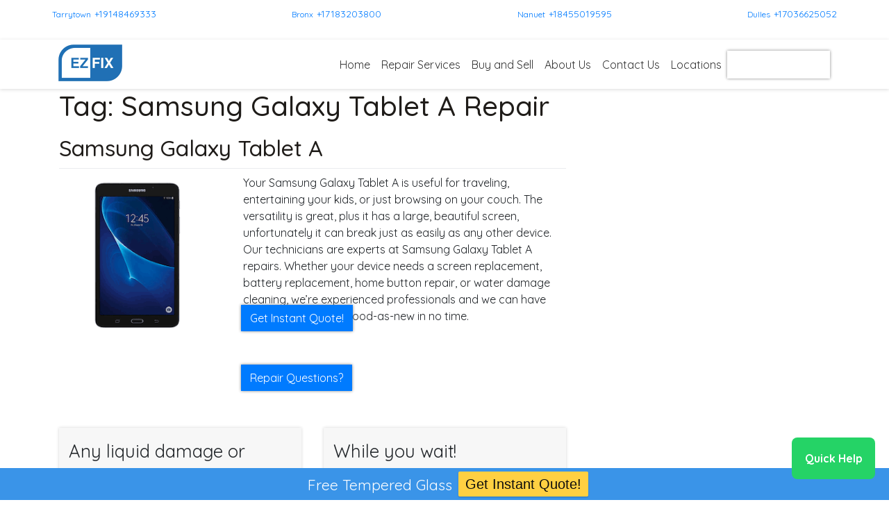

--- FILE ---
content_type: text/html; charset=UTF-8
request_url: https://www.ezfixtech.com/tag/samsung-galaxy-tablet-a-repair/
body_size: 14575
content:
<!DOCTYPE html><html lang="en"><head><meta charset="UTF-8"><meta name="viewport" content="width=device-width, initial-scale=1"><meta http-equiv="X-UA-Compatible" content="IE=edge"><link rel="profile" href="https://gmpg.org/xfn/11"><link rel="pingback" href="https://www.ezfixtech.com/xmlrpc.php"><meta name='robots' content='index, follow, max-image-preview:large, max-snippet:-1, max-video-preview:-1' /><link media="all" href="https://www.ezfixtech.com/wp-content/cache/autoptimize/css/autoptimize_bdf10d30246e083b5bf0f6b546e66458.css" rel="stylesheet"><link media="screen" href="https://www.ezfixtech.com/wp-content/cache/autoptimize/css/autoptimize_a33dab5c315b4f82de09b9108d1ea2bf.css" rel="stylesheet"><title>Samsung Galaxy Tablet A Repair Archives - EZFIX</title><link rel="canonical" href="https://www.ezfixtech.com/tag/samsung-galaxy-tablet-a-repair/" /><meta property="og:locale" content="en_US" /><meta property="og:type" content="article" /><meta property="og:title" content="Samsung Galaxy Tablet A Repair Archives - EZFIX" /><meta property="og:url" content="https://www.ezfixtech.com/tag/samsung-galaxy-tablet-a-repair/" /><meta property="og:site_name" content="EZFIX" /><meta name="twitter:card" content="summary_large_image" /> <script type="application/ld+json" class="yoast-schema-graph">{"@context":"https://schema.org","@graph":[{"@type":"CollectionPage","@id":"https://www.ezfixtech.com/tag/samsung-galaxy-tablet-a-repair/","url":"https://www.ezfixtech.com/tag/samsung-galaxy-tablet-a-repair/","name":"Samsung Galaxy Tablet A Repair Archives - EZFIX","isPartOf":{"@id":"https://www.ezfixtech.com/#website"},"primaryImageOfPage":{"@id":"https://www.ezfixtech.com/tag/samsung-galaxy-tablet-a-repair/#primaryimage"},"image":{"@id":"https://www.ezfixtech.com/tag/samsung-galaxy-tablet-a-repair/#primaryimage"},"thumbnailUrl":"https://www.ezfixtech.com/wp-content/uploads/2019/04/Samsung-Galaxy-Tablet-A.png","breadcrumb":{"@id":"https://www.ezfixtech.com/tag/samsung-galaxy-tablet-a-repair/#breadcrumb"},"inLanguage":"en"},{"@type":"ImageObject","inLanguage":"en","@id":"https://www.ezfixtech.com/tag/samsung-galaxy-tablet-a-repair/#primaryimage","url":"https://www.ezfixtech.com/wp-content/uploads/2019/04/Samsung-Galaxy-Tablet-A.png","contentUrl":"https://www.ezfixtech.com/wp-content/uploads/2019/04/Samsung-Galaxy-Tablet-A.png","width":255,"height":255,"caption":"Samsung Galaxy Tablet A"},{"@type":"BreadcrumbList","@id":"https://www.ezfixtech.com/tag/samsung-galaxy-tablet-a-repair/#breadcrumb","itemListElement":[{"@type":"ListItem","position":1,"name":"Home","item":"https://www.ezfixtech.com/"},{"@type":"ListItem","position":2,"name":"Samsung Galaxy Tablet A Repair"}]},{"@type":"WebSite","@id":"https://www.ezfixtech.com/#website","url":"https://www.ezfixtech.com/","name":"EZFIX","description":"If We Can&rsquo;t Fix it, No One Can Fix it!","publisher":{"@id":"https://www.ezfixtech.com/#organization"},"potentialAction":[{"@type":"SearchAction","target":{"@type":"EntryPoint","urlTemplate":"https://www.ezfixtech.com/?s={search_term_string}"},"query-input":{"@type":"PropertyValueSpecification","valueRequired":true,"valueName":"search_term_string"}}],"inLanguage":"en"},{"@type":"Organization","@id":"https://www.ezfixtech.com/#organization","name":"EZFIX","url":"https://www.ezfixtech.com/","logo":{"@type":"ImageObject","inLanguage":"en","@id":"https://www.ezfixtech.com/#/schema/logo/image/","url":"https://www.ezfixtech.com/wp-content/uploads/2021/03/logo_ez_fix_100-1-e1618319579914.png","contentUrl":"https://www.ezfixtech.com/wp-content/uploads/2021/03/logo_ez_fix_100-1-e1618319579914.png","width":115,"height":70,"caption":"EZFIX"},"image":{"@id":"https://www.ezfixtech.com/#/schema/logo/image/"}}]}</script> <link rel='dns-prefetch' href='//cdn.jsdelivr.net' /><link rel='dns-prefetch' href='//use.fontawesome.com' /><link href='https://cdn.jsdelivr.net' crossorigin='anonymous' rel='preconnect' /><link href='https://use.fontawesome.com' crossorigin='anonymous' rel='preconnect' /><link rel="alternate" type="application/rss+xml" title="EZFIX &raquo; Feed" href="https://www.ezfixtech.com/feed/" /><link rel="alternate" type="application/rss+xml" title="EZFIX &raquo; Comments Feed" href="https://www.ezfixtech.com/comments/feed/" /><link rel="alternate" type="application/rss+xml" title="EZFIX &raquo; Samsung Galaxy Tablet A Repair Tag Feed" href="https://www.ezfixtech.com/tag/samsung-galaxy-tablet-a-repair/feed/" /> <script defer src="[data-uri]"></script> <link rel='stylesheet' id='wp-bootstrap-starter-bootstrap-css-css' href='https://cdn.jsdelivr.net/npm/bootstrap@4.5.3/dist/css/bootstrap.min.css?ver=6.7.1' type='text/css' media='all' /><link rel='stylesheet' id='wp-bootstrap-starter-fontawesome-cdn-css' href='https://use.fontawesome.com/releases/v5.15.1/css/all.css?ver=6.7.1' type='text/css' media='all' /> <script type="text/javascript" defer='defer' src="https://www.ezfixtech.com/wp-includes/js/jquery/jquery.min.js?ver=3.7.1" id="jquery-core-js"></script> <script type="text/javascript" defer='defer' src="https://www.ezfixtech.com/wp-includes/js/jquery/jquery-migrate.min.js?ver=3.4.1" id="jquery-migrate-js"></script> <script type="text/javascript" defer='defer' src="https://www.ezfixtech.com/wp-content/plugins/wpfront-notification-bar/js/wpfront-notification-bar.min.js?ver=3.5.1.05102" id="wpfront-notification-bar-js"></script> <script type="text/javascript" defer='defer' src="https://www.ezfixtech.com/wp-content/themes/wp-bootstrap-repairshop/jquery.parallax.min.js?ver=6.7.1" id="parallax-js"></script> <script type="text/javascript" defer='defer' src="https://www.ezfixtech.com/wp-content/cache/autoptimize/js/autoptimize_single_c8867a78a481d623c05cb7e0f604e38a.js?ver=6.7.1" id="scripts-js"></script> <!--[if lt IE 9]> <script type="text/javascript" defer='defer' src="https://www.ezfixtech.com/wp-content/themes/wp-bootstrap-starter/inc/assets/js/html5.js?ver=3.7.0" id="html5hiv-js"></script> <![endif]--><link rel="https://api.w.org/" href="https://www.ezfixtech.com/wp-json/" /><link rel="alternate" title="JSON" type="application/json" href="https://www.ezfixtech.com/wp-json/wp/v2/tags/375" /><link rel="EditURI" type="application/rsd+xml" title="RSD" href="https://www.ezfixtech.com/xmlrpc.php?rsd" /><meta name="generator" content="WordPress 6.7.1" /> <script defer src="[data-uri]"></script> <link rel="pingback" href="https://www.ezfixtech.com/xmlrpc.php"> <?php echo do_shortcode('[widget id="custom_html-3"]'); ?> <?php echo do_shortcode('[widget id="custom_html-2"]'); ?> <?php if (is_front_page()) { ?> <script defer src="[data-uri]"></script> <?php } ?> <script defer src="[data-uri]"></script>    <script defer src="https://www.googletagmanager.com/gtag/js?id=UA-194999576-1"></script> <script defer src="[data-uri]"></script>    <script defer src="[data-uri]"></script> <script defer src="//318511.tctm.co/t.js"></script>  <script defer src="https://www.googletagmanager.com/gtag/js?id=AW-943459535"></script> <script defer src="[data-uri]"></script> <script defer src="[data-uri]"></script><link rel="icon" href="https://www.ezfixtech.com/wp-content/uploads/2021/03/cropped-favicon_ezfix-32x32.png" sizes="32x32" /><link rel="icon" href="https://www.ezfixtech.com/wp-content/uploads/2021/03/cropped-favicon_ezfix-192x192.png" sizes="192x192" /><link rel="apple-touch-icon" href="https://www.ezfixtech.com/wp-content/uploads/2021/03/cropped-favicon_ezfix-180x180.png" /><meta name="msapplication-TileImage" content="https://www.ezfixtech.com/wp-content/uploads/2021/03/cropped-favicon_ezfix-270x270.png" /></head><body class="archive tag tag-samsung-galaxy-tablet-a-repair tag-375 hfeed">
<div class="location-information sticky-top"><div class="container"><div class="locations"><div id="custom_html-4" class="widget_text widget widget_custom_html widget-shortcode area-sitewide_widgets "><h2 class="widgettitle">Sticky menu control</h2><div class="textwidget custom-html-widget"><div id="custom_html-36" class="widget_text widget widget_custom_html widget-shortcode area-wp_inactive_widgets "><h2 class="widgettitle">header sticky menu &#8211; 4 loc</h2><div class="textwidget custom-html-widget"><div class="location-information"><div class="container"><div class="locations"><div id="loc1" style="display: inline-block;" class="location"><div style="display: inline-block;vertical-align:top;padding-right: 5px;"><label style="margin-bottom:0px;"><div id="text-15" class="location-header-storename "><h2 class="widgettitle">Tarrytown</h2><div class="textwidget"><p><a href="/Tarrytown/"> Tarrytown </a></p></div></div></label></div><div style="display: inline-block;vertical-align:top;"><div id="custom_html-17" class="widget_text phone "><div class="textwidget custom-html-widget"><a href="tel:+19148469333"> +19148469333 </a></div></div></div></div><div id="loc2" style="display: inline-block;" class="location"><div style="display: inline-block;vertical-align:top;padding-right: 5px;"><label style="margin-bottom:0px;"><div id="text-21" class="location-header-storename "><h2 class="widgettitle">Bronx</h2><div class="textwidget"><p><a href="/the-bronx/">Bronx</a></p></div></div></label></div><div style="display: inline-block;vertical-align:top;"><div id="custom_html-21" class="widget_text phone "><div class="textwidget custom-html-widget"><a href="tel:+17183203800"> +17183203800 </a></div></div></div></div><div id="loc3" style="display: inline-block;" class="location"><div style="display: inline-block;vertical-align:top;padding-right: 5px;"><label style="margin-bottom:0px;"><div id="text-49" class="location-header-storename "><h2 class="widgettitle">Nanuet</h2><div class="textwidget"><p><a href="/nanuet/"> Nanuet </a></p></div></div></label></div><div style="display: inline-block;vertical-align:top;"><div id="text-54" class="phone "><h2 class="widgettitle">tel</h2><div class="textwidget"><p><a href="tel:+18455019595"> +18455019595 </a></p></div></div></div></div><div id="loc4" style="display: inline-block;" class="location"><div style="display: inline-block;vertical-align:top;padding-right: 5px;"><label style="margin-bottom:0px;"><div id="text-58" class="location-header-storename "><h2 class="widgettitle">Dulles</h2><div class="textwidget"><p><a href="/Dulles/"> Dulles</a></p></div></div></label></div><div style="display: inline-block;vertical-align:top;"><div id="custom_html-45" class="widget_text phone "><h2 class="widgettitle">Location: Phone 5</h2><div class="textwidget custom-html-widget"><a href="tel:+17036625052"> +17036625052 </a></div></div></div></div></div></div></div></div></div> <! -- change the above widget number from 37 to 38, if the client has 4 or more locations --></div></div></div></div></div><div id="page" class="site"> <a class="skip-link screen-reader-text" href="#content">Skip to content</a><header id="masthead" class="site-header navbar-static-top navbar-light" role="banner"><div class="container"><nav class="navbar navbar-expand-xl p-0"><div class="navbar-brand"> <a href="https://www.ezfixtech.com/"><div id="media_image-2" class="widget widget_media_image widget-shortcode area-sitewide_widgets "><img width="100" height="61" data-src="https://www.ezfixtech.com/wp-content/uploads/2021/03/logo_ez_fix_100-1.png" class="image wp-image-9539  attachment-100x61 size-100x61 lazyload" alt="" style="--smush-placeholder-width: 100px; --smush-placeholder-aspect-ratio: 100/61;max-width: 100%; height: auto;" decoding="async" src="[data-uri]" /></div> </a></div> <button class="navbar-toggler" type="button" data-toggle="collapse" data-target="#main-nav" aria-controls="" aria-expanded="false" aria-label="Toggle navigation"> <span class="navbar-toggler-icon"></span> </button><div id="main-nav" class="collapse navbar-collapse justify-content-end"><ul id="menu-top-menu" class="navbar-nav"><li itemscope="itemscope" itemtype="https://www.schema.org/SiteNavigationElement" id="menu-item-1803" class="menu-item menu-item-type-post_type menu-item-object-page menu-item-home menu-item-1803 nav-item"><a title="Home" href="https://www.ezfixtech.com/" class="nav-link">Home</a></li><li itemscope="itemscope" itemtype="https://www.schema.org/SiteNavigationElement" id="menu-item-9647" class="menu-item menu-item-type-custom menu-item-object-custom menu-item-9647 nav-item"><a title="Repair Services" href="https://www.ezfixtech.com/instant-quote-widget/" class="nav-link">Repair Services</a></li><li itemscope="itemscope" itemtype="https://www.schema.org/SiteNavigationElement" id="menu-item-3318" class="menu-item menu-item-type-custom menu-item-object-custom menu-item-has-children dropdown menu-item-3318 nav-item"><a title="Buy and Sell" href="#" data-toggle="dropdown" aria-haspopup="true" aria-expanded="false" class="dropdown-toggle nav-link" id="menu-item-dropdown-3318">Buy and Sell</a><ul class="dropdown-menu" aria-labelledby="menu-item-dropdown-3318" role="menu"><li itemscope="itemscope" itemtype="https://www.schema.org/SiteNavigationElement" id="menu-item-7763" class="menu-item menu-item-type-post_type menu-item-object-page menu-item-7763 nav-item"><a title="Device Sales" href="https://www.ezfixtech.com/device-sales/" class="dropdown-item">Device Sales</a></li><li itemscope="itemscope" itemtype="https://www.schema.org/SiteNavigationElement" id="menu-item-9509" class="menu-item menu-item-type-post_type menu-item-object-page menu-item-9509 nav-item"><a title="Sell Your Device" href="https://www.ezfixtech.com/sell-your-device/" class="dropdown-item">Sell Your Device</a></li></ul></li><li itemscope="itemscope" itemtype="https://www.schema.org/SiteNavigationElement" id="menu-item-9076" class="menu-item menu-item-type-custom menu-item-object-custom menu-item-has-children dropdown menu-item-9076 nav-item"><a title="About Us" href="#" data-toggle="dropdown" aria-haspopup="true" aria-expanded="false" class="dropdown-toggle nav-link" id="menu-item-dropdown-9076">About Us</a><ul class="dropdown-menu" aria-labelledby="menu-item-dropdown-9076" role="menu"><li itemscope="itemscope" itemtype="https://www.schema.org/SiteNavigationElement" id="menu-item-1788" class="menu-item menu-item-type-post_type menu-item-object-page menu-item-1788 nav-item"><a title="About Us" href="https://www.ezfixtech.com/about-us/" class="dropdown-item">About Us</a></li><li itemscope="itemscope" itemtype="https://www.schema.org/SiteNavigationElement" id="menu-item-7778" class="menu-item menu-item-type-post_type menu-item-object-page menu-item-7778 nav-item"><a title="Our Blog" href="https://www.ezfixtech.com/blog/" class="dropdown-item">Our Blog</a></li><li itemscope="itemscope" itemtype="https://www.schema.org/SiteNavigationElement" id="menu-item-1786" class="menu-item menu-item-type-post_type menu-item-object-page menu-item-1786 nav-item"><a title="FAQs" href="https://www.ezfixtech.com/faqs/" class="dropdown-item">FAQs</a></li><li itemscope="itemscope" itemtype="https://www.schema.org/SiteNavigationElement" id="menu-item-9543" class="menu-item menu-item-type-post_type menu-item-object-page menu-item-9543 nav-item"><a title="Warranty" href="https://www.ezfixtech.com/warranty/" class="dropdown-item">Warranty</a></li></ul></li><li itemscope="itemscope" itemtype="https://www.schema.org/SiteNavigationElement" id="menu-item-1785" class="menu-item menu-item-type-post_type menu-item-object-page menu-item-1785 nav-item"><a title="Contact Us" href="https://www.ezfixtech.com/contact-us/" class="nav-link">Contact Us</a></li><li itemscope="itemscope" itemtype="https://www.schema.org/SiteNavigationElement" id="menu-item-1784" class="menu-item menu-item-type-post_type menu-item-object-page menu-item-has-children dropdown menu-item-1784 nav-item"><a title="Locations" href="#" data-toggle="dropdown" aria-haspopup="true" aria-expanded="false" class="dropdown-toggle nav-link" id="menu-item-dropdown-1784">Locations</a><ul class="dropdown-menu" aria-labelledby="menu-item-dropdown-1784" role="menu"><li itemscope="itemscope" itemtype="https://www.schema.org/SiteNavigationElement" id="menu-item-8360" class="menu-item menu-item-type-post_type menu-item-object-page menu-item-8360 nav-item"><a title="Tarrytown" href="https://www.ezfixtech.com/locations/tarrytown/" class="dropdown-item">Tarrytown</a></li><li itemscope="itemscope" itemtype="https://www.schema.org/SiteNavigationElement" id="menu-item-8361" class="menu-item menu-item-type-post_type menu-item-object-page menu-item-8361 nav-item"><a title="Bronx" href="https://www.ezfixtech.com/locations/the-bronx/" class="dropdown-item">Bronx</a></li><li itemscope="itemscope" itemtype="https://www.schema.org/SiteNavigationElement" id="menu-item-9635" class="menu-item menu-item-type-post_type menu-item-object-page menu-item-9635 nav-item"><a title="Nanuet" href="https://www.ezfixtech.com/locations/nanuet/" class="dropdown-item">Nanuet</a></li><li itemscope="itemscope" itemtype="https://www.schema.org/SiteNavigationElement" id="menu-item-9672" class="menu-item menu-item-type-post_type menu-item-object-page menu-item-9672 nav-item"><a title="Dulles" href="https://www.ezfixtech.com/dulles/" class="dropdown-item">Dulles</a></li></ul></li><li itemscope="itemscope" itemtype="https://www.schema.org/SiteNavigationElement" id="menu-item-9181" class="cta menu-item menu-item-type-post_type menu-item-object-page menu-item-9181 nav-item"><a title="Get Instant Quote" href="https://www.ezfixtech.com/instant-quote-widget/" class="nav-link">Get Instant Quote</a></li></ul></div></nav></div></header><div id="content" class="site-content"><div class="container"><div class="row"><section id="primary" class="content-area col-sm-12 col-lg-8"><div id="main" class="site-main" role="main"><header class="page-header"><h1 class="page-title">Tag: <span>Samsung Galaxy Tablet A Repair</span></h1></header><article id="post-6843" class="post-6843 post type-post status-publish format-standard has-post-thumbnail hentry category-samsung-galaxy-tablet category-tablets tag-__scheduler tag-samsung-galaxy-tablet-a-repair"><header class="entry-header"><h2 class="entry-title"><a href="https://www.ezfixtech.com/samsung-galaxy-tablet-a-repair/" rel="bookmark">Samsung Galaxy Tablet A</a></h2><div class="entry-meta"> <span class="posted-on">Posted on <a href="https://www.ezfixtech.com/samsung-galaxy-tablet-a-repair/" rel="bookmark"><time class="entry-date published" datetime="2019-04-01T19:00:13-04:00">April 1, 2019</time></a></span> | <span class="byline"> by <span class="author vcard"><a class="url fn n" href="https://www.ezfixtech.com/author/rliftadmin/">rliftadmin</a></span></span></div></header><div class="entry-content"><div class="wp-block-group"><div class="wp-block-group__inner-container is-layout-flow wp-block-group-is-layout-flow"><div class="wp-block-genesis-blocks-gb-columns gb-layout-columns-2 gb-2-col-wideright"><div class="gb-layout-column-wrap gb-block-layout-column-gap-2 gb-is-responsive-column"><div class="wp-block-genesis-blocks-gb-column model-image-column gb-block-layout-column"><div class="gb-block-layout-column-inner"> <img fetchpriority="high" decoding="async" width="255" height="255" src="https://www.ezfixtech.com/wp-content/uploads/2019/04/Samsung-Galaxy-Tablet-A.png" class="attachment-post-thumbnail size-post-thumbnail wp-post-image" alt="Samsung Galaxy Tablet A" srcset="https://www.ezfixtech.com/wp-content/uploads/2019/04/Samsung-Galaxy-Tablet-A.png 255w, https://www.ezfixtech.com/wp-content/uploads/2019/04/Samsung-Galaxy-Tablet-A-150x150.png 150w" sizes="(max-width: 255px) 100vw, 255px" /></div></div><div class="wp-block-genesis-blocks-gb-column withIQW gb-block-layout-column"><div class="gb-block-layout-column-inner"><p>Your Samsung Galaxy Tablet A is useful for traveling, entertaining your kids, or just browsing on your couch. The versatility is great, plus it has a large, beautiful screen, unfortunately it can break just as easily as any other device. Our technicians are experts at Samsung Galaxy Tablet A repairs. Whether your device needs a screen replacement, battery replacement, home button repair, or water damage cleaning, we&#8217;re experienced professionals and we can have your device looking good-as-new in no time.</p><p></p></div></div></div></div><div id="custom_html-35" class="widget_text widget widget_custom_html widget-shortcode area-sitewide_widgets "><h2 class="widgettitle">CTA &#8211; device model pages (Edit as Needed)</h2><div class="textwidget custom-html-widget"><div class="wp-block-genesis-blocks-gb-columns page-cta gb-layout-columns-2 gb-2-col-wideright"><div class="gb-layout-column-wrap gb-block-layout-column-gap-2 gb-is-responsive-column"><div class="wp-block-genesis-blocks-gb-column model-image-column gb-block-layout-column"><div class="gb-block-layout-column-inner"></div></div><div class="wp-block-genesis-blocks-gb-column withIQW gb-block-layout-column"><div class="gb-block-layout-column-inner"><div id="custom_html-33" class="widget_text widget widget_custom_html widget-shortcode area-footer-3 "><h2 class="widgettitle">CTA in footer</h2><div class="textwidget custom-html-widget"><div class="button-group" role="group" aria-label="Call to action"> <a href="/instant-quote-widget/" class="btn btn-primary" role="button">Get Instant Quote!</a></div></div></div><div class="repair-questions"> <button type="button" class="btn btn-primary" data-toggle="collapse" data-target="#repairform">Repair Questions?</button><div id="repairform" class="collapse"><div class="wpcf7 no-js" id="wpcf7-f8475-p0-o1" lang="en-US" dir="ltr" data-wpcf7-id="8475"><div class="screen-reader-response"><p role="status" aria-live="polite" aria-atomic="true"></p><ul></ul></div><form action="/tag/samsung-galaxy-tablet-a-repair/#wpcf7-f8475-p0-o1" method="post" class="wpcf7-form init" aria-label="Contact form" novalidate="novalidate" data-status="init"><div style="display: none;"> <input type="hidden" name="_wpcf7" value="8475" /> <input type="hidden" name="_wpcf7_version" value="6.0.6" /> <input type="hidden" name="_wpcf7_locale" value="en_US" /> <input type="hidden" name="_wpcf7_unit_tag" value="wpcf7-f8475-p0-o1" /> <input type="hidden" name="_wpcf7_container_post" value="0" /> <input type="hidden" name="_wpcf7_posted_data_hash" value="" /> <input type="hidden" name="_wpcf7cf_hidden_group_fields" value="[]" /> <input type="hidden" name="_wpcf7cf_hidden_groups" value="[]" /> <input type="hidden" name="_wpcf7cf_visible_groups" value="[]" /> <input type="hidden" name="_wpcf7cf_repeaters" value="[]" /> <input type="hidden" name="_wpcf7cf_steps" value="{}" /> <input type="hidden" name="_wpcf7cf_options" value="{&quot;form_id&quot;:8475,&quot;conditions&quot;:[],&quot;settings&quot;:{&quot;animation&quot;:&quot;yes&quot;,&quot;animation_intime&quot;:200,&quot;animation_outtime&quot;:200,&quot;conditions_ui&quot;:&quot;normal&quot;,&quot;notice_dismissed&quot;:false,&quot;notice_dismissed_update-cf7-5.7.4&quot;:true}}" /></div><div class="row" style="margin-bottom:2%;"><div class="col"><p><span class="wpcf7-form-control-wrap" data-name="Name"><input size="40" maxlength="400" class="wpcf7-form-control wpcf7-text wpcf7-validates-as-required" id="Name" aria-required="true" aria-invalid="false" placeholder="Name" value="" type="text" name="Name" /></span></p></div><div class="col"><p><span class="wpcf7-form-control-wrap" data-name="phonenumber"><input size="40" maxlength="400" class="wpcf7-form-control wpcf7-tel wpcf7-validates-as-required wpcf7-text wpcf7-validates-as-tel" id="phonenumber" aria-required="true" aria-invalid="false" placeholder="Phone" value="" type="tel" name="phonenumber" /></span></p></div></div><p><span class="wpcf7-form-control-wrap" data-name="EmailAddress"><input size="40" maxlength="400" class="wpcf7-form-control wpcf7-email wpcf7-validates-as-required wpcf7-text wpcf7-validates-as-email" aria-required="true" aria-invalid="false" placeholder="Email Address" value="" type="email" name="EmailAddress" /></span></p><p><span class="wpcf7-form-control-wrap" data-name="Device_Type"><select class="wpcf7-form-control wpcf7-select wpcf7-validates-as-required" id="device_type" aria-required="true" aria-invalid="false" name="Device_Type"><option value="">Device</option><option value="iPhone">iPhone</option><option value="Android">Android</option><option value="iPad">iPad</option><option value="Tablet">Tablet</option><option value="Other">Other</option></select></span></p><p><span class="wpcf7-form-control-wrap" data-name="Issue"><select class="wpcf7-form-control wpcf7-select wpcf7-validates-as-required" id="issue" aria-required="true" aria-invalid="false" name="Issue"><option value="">Issue</option><option value="Battery">Battery</option><option value="Camera (Front)">Camera (Front)</option><option value="Camera (Back)">Camera (Back)</option><option value="Charging Port">Charging Port</option><option value="Diagnostic">Diagnostic</option><option value="Earpiece">Earpiece</option><option value="Home Button">Home Button</option><option value="LCD">LCD</option><option value="Screen / Glass">Screen / Glass</option><option value="Speaker">Speaker</option><option value="Water Damage">Water Damage</option><option value="...other">...other</option></select></span></p><p><span class="wpcf7-form-control-wrap" data-name="Message"><textarea cols="40" rows="10" maxlength="2000" class="wpcf7-form-control wpcf7-textarea wpcf7-validates-as-required" aria-required="true" aria-invalid="false" placeholder="Please provide some details on the repair you need or give us a call." name="Message"></textarea></span></p><p><input class="wpcf7-form-control wpcf7-submit has-spinner" type="submit" value="Submit" /></p><div class="wpcf7-response-output" aria-hidden="true"></div></form></div></div></div><p></p></div></div></div></div></div></div><div class="wp-block-genesis-blocks-gb-columns gb-layout-columns-2 gb-2-col-equal" style="margin-top:5%"><div class="gb-layout-column-wrap gb-block-layout-column-gap-2 gb-is-responsive-column"><div class="wp-block-genesis-blocks-gb-column model-warranty gb-block-layout-column"><div class="gb-block-layout-column-inner"><div id="text-14" class="widget widget_text widget-shortcode area-content_page_widgets "><h2 class="widgettitle">Standard Warranty</h2><div class="textwidget"><p>Any liquid damage or physical damage voids the warranty. Service by a third party also voids our warranty.</p></div></div><div id="text-6" class="widget widget_text widget-shortcode area-home_page_widgets "><h2 class="widgettitle">Homepage: Warranty Content</h2><div class="textwidget"><p class="hoverbox">You can rest easy when you have your device repaired with us. We offer a warranty on all our repairs and devices we have for sale. So rest assured if something is out of the ordinary after your repair, we will take care of it for you free of charge. Restrictions may apply</p></div></div></div></div><div class="wp-block-genesis-blocks-gb-column model-time gb-block-layout-column"><div class="gb-block-layout-column-inner"><div id="text-34" class="widget widget_text widget-shortcode area-content_page_widgets "><h2 class="widgettitle">Standard Turnaround Time</h2><div class="textwidget"><p>While you wait!</p></div></div><div id="text-5" class="widget widget_text widget-shortcode area-home_page_widgets "><h2 class="widgettitle">Homepage: Fast Turnaround Content</h2><div class="textwidget"><p class="hoverbox">Less than half an hour &#8211; Time is money. And our personal electronics are used in almost every aspect of our life. We strive to get your device back to its original condition in the shortest amount of time possible, without sacrificing quality. Count on us to get your device back to you in no time.</p></div></div></div></div></div></div><p></p><p style="font-size:32px" class="has-text-align-center">Common Samsung Galaxy Tablet A Repair Problems</p><div style="height:20px" aria-hidden="true" class="wp-block-spacer"></div><div class="wp-block-genesis-blocks-gb-columns problems gb-layout-columns-4 gb-4-col-equal"><div class="gb-layout-column-wrap gb-block-layout-column-gap-2 gb-is-responsive-column"><div class="wp-block-genesis-blocks-gb-column gb-block-layout-column"><div class="gb-block-layout-column-inner" style="padding:10%"><h4 class="has-text-align-center wp-block-heading">Samsung Galaxy Tablet A Battery Replacement</h4><p class="has-text-align-center">Batteries age over time and lose their ability to hold a full charge. We can replace your battery and restore your device to full performance.</p></div></div><div class="wp-block-genesis-blocks-gb-column gb-block-layout-column"><div class="gb-block-layout-column-inner" style="padding:10%"><h4 class="has-text-align-center wp-block-heading">Samsung Galaxy Tablet A Screen Repair</h4><p class="has-text-align-center">Cracked or shattered screens are all too common, even from a short drop.  We carry all of the high quality parts to get your screen repaired quickly.</p></div></div><div class="wp-block-genesis-blocks-gb-column gb-block-layout-column"><div class="gb-block-layout-column-inner" style="padding:10%"><h4 class="has-text-align-center wp-block-heading">Samsung Galaxy Tablet A Speaker Repair</h4><p class="has-text-align-center"> Noticed your audio cutting in and out? You may have a speaker problem. Our techs are experts at speaker repair and can get your audio working like new.</p></div></div><div class="wp-block-genesis-blocks-gb-column gb-block-layout-column"><div class="gb-block-layout-column-inner" style="padding:10%"><h4 class="has-text-align-center wp-block-heading">Samsung Galaxy Tablet A Water Damage Repair</h4><p class="has-text-align-center"> Dropped your device in water? Even the most water resistant devices can get water damage and corrosion can still occur. Bring it to our repair shop.</p></div></div></div></div><p></p></div></div></div><footer class="entry-footer"> <span class="cat-links">Posted in <a href="https://www.ezfixtech.com/category/tablets/samsung-galaxy-tablet/" rel="category tag">Samsung Galaxy Tablet</a>, <a href="https://www.ezfixtech.com/category/tablets/" rel="category tag">Tablets</a></span> | <span class="tags-links">Tagged <a href="https://www.ezfixtech.com/tag/__scheduler/" rel="tag">__Scheduler</a>, <a href="https://www.ezfixtech.com/tag/samsung-galaxy-tablet-a-repair/" rel="tag">Samsung Galaxy Tablet A Repair</a></span></footer></article></div></section></div></div></div><div id="footer-widget" class="row m-0 bg-light"><div class="container"><div class="row"><div class="col-12 col-md-4"><section id="custom_html-53" class="widget_text widget widget_custom_html"><h3 class="widget-title">Help Button</h3><div class="textwidget custom-html-widget"><div id="help-button" style="position: fixed; bottom: 30px; right: 20px; background-color: #25D366; color: white; border-radius: 8px; width: 120px; height: 60px; display: flex; justify-content: center; align-items: center; cursor: pointer; z-index: 99999999; font-weight: bold; font-size: 16px; padding: 5px;"> Quick Help</div><div id="help-dropdown" style="display: none; position: fixed; bottom: 100px; right: 20px; background-color: white; border: 1px solid #ddd; border-radius: 5px; padding: 10px; z-index: 999999;"> <select id="location-select" style="width: 100%; padding: 5px;"><option value="">Select location</option> </select></div> <script defer src="[data-uri]"></script> </div></section><section id="text-57" class="widget widget_text"><div class="textwidget"><div id="text-15" class="widget widget_text widget-shortcode area-location_one_widgets "><div class="textwidget"><p><a href="https://www.ezfixtech.com/Tarrytown/"> Tarrytown</a></p></div></div><div id="text-16" class="widget widget_text widget-shortcode area-location_one_widgets "><div class="textwidget"><p class="addresswidget"><strong>EZFIX</strong> Tarrytown, 8a Main St,<br /> Tarrytown, NY 10591</p></div></div><div id="custom_html-17" class="widget_text widget widget_custom_html widget-shortcode area-location_one_widgets "><div class="textwidget custom-html-widget"><a href="tel:+18455125959">+19148469333 </a></div></div><p>&nbsp;</p><div id="text-21" class="widget widget_text widget-shortcode area-location_two_widgets "><div class="textwidget"><p><a href="https://www.ezfixtech.com/the-bronx/">Bronx</a></p></div></div><div id="text-22" class="widget widget_text widget-shortcode area-location_two_widgets "><div class="textwidget"><p><strong>EZFIX </strong>Bay Plaza Shopping Center<br /> Mall at Bay Plaza, 200 Baychester Ave,</p></div></div><div id="text-23" class="widget widget_text widget-shortcode area-location_two_widgets "><div class="textwidget"><p class="addresswidget">Bronx, NY 10475</p></div></div><div id="custom_html-21" class="widget_text widget widget_custom_html widget-shortcode area-location_two_widgets "><div class="textwidget custom-html-widget"><a href="tel:+17183203800">+17183203800</a></div></div><p>&nbsp;</p><div id="text-49" class="widget widget_text widget-shortcode area-location_six_widgets "><div class="textwidget"><p><a href="https://www.ezfixtech.com/nanuet/">Nanuet</a></p></div></div><div id="text-50" class="widget widget_text widget-shortcode area-location_six_widgets "><div class="textwidget"><p><strong>EZFIX </strong>Nanuet Mall, 9107 Fashion Dr, Nanuet, NY 10954, United States<br /> Near Patsy&#8217;s Pizzeria</p><p>Hours – Mon-Sat 10 AM -7 PM<br /> Sunday – 11:00 AM – 6:00 PM<br /> <a href="tel:+18455019595">+1 845 501 9595</a></p></div></div><p>&nbsp;</p><p><a href="https://www.ezfixtech.com/dulles/">Dulles</a></p><div id="text-43" class="widget widget_text widget-shortcode area-location_five_widgets "><div class="textwidget"><p><strong>EZFIX</strong> 21100 Dulles Town Cir Suite 115,<br /> Sterling, VA 20166, United States</p></div></div><div id="text-44" class="widget widget_text widget-shortcode area-location_five_widgets "><div class="textwidget"><p class="addresswidget">Floor-1 Dulles Town Center</p></div></div><div id="text-48" class="hourswidget "><div class="textwidget"><p>Mon-Thu 10am – 8pm<br /> Fri -Sat 10AM – 9PM<br /> Sunday – 11AM – 7PM</p></div></div><div id="custom_html-45" class="widget_text phonewidget "><div class="textwidget custom-html-widget"><a href="tel:+1 703 662 5052">+1 703 662 5052</a></div></div><div id="text-54" class="widget widget_text widget-shortcode area-location_six_widgets "><div class="textwidget"></div></div></div></section></div><div class="col-12 col-md-4"><section id="text-56" class="widget widget_text"><div class="textwidget"><p><a href="/privacy-policy">Privacy Policy</a><br /> <a href="https://www.ezfixtech.com/terms-and-conditions/">Terms &amp; Condition</a></p></div></section></div><div class="col-12 col-md-4"><section id="custom_html-32" class="widget_text widget widget_custom_html"><h3 class="widget-title">logo</h3><div class="textwidget custom-html-widget"><div id="media_image-2" class="widget widget_media_image widget-shortcode area-sitewide_widgets "><img width="100" height="61" data-src="https://www.ezfixtech.com/wp-content/uploads/2021/03/logo_ez_fix_100-1.png" class="image wp-image-9539  attachment-100x61 size-100x61 lazyload" alt="" style="--smush-placeholder-width: 100px; --smush-placeholder-aspect-ratio: 100/61;max-width: 100%; height: auto;" decoding="async" src="[data-uri]" /></div></div></section><section id="custom_html-33" class="widget_text widget widget_custom_html"><h3 class="widget-title">CTA in footer</h3><div class="textwidget custom-html-widget"><div class="button-group" role="group" aria-label="Call to action"> <a href="/instant-quote-widget/" class="btn btn-primary" role="button">Get Instant Quote!</a></div></div></section><section id="simple-social-icons-1" class="widget simple-social-icons"><ul class="alignleft"><li class="ssi-facebook"><a href="https://www.facebook.com/ezfixrockland/" target="_blank" rel="noopener noreferrer"><svg role="img" class="social-facebook" aria-labelledby="social-facebook-1"><title id="social-facebook-1">Facebook</title><use xlink:href="https://www.ezfixtech.com/wp-content/plugins/simple-social-icons/symbol-defs.svg#social-facebook"></use></svg></a></li><li class="ssi-instagram"><a href="https://www.instagram.com/ezfix_nyack/" target="_blank" rel="noopener noreferrer"><svg role="img" class="social-instagram" aria-labelledby="social-instagram-1"><title id="social-instagram-1">Instagram</title><use xlink:href="https://www.ezfixtech.com/wp-content/plugins/simple-social-icons/symbol-defs.svg#social-instagram"></use></svg></a></li><li class="ssi-twitter"><a href="https://twitter.com/ezfixnyack" target="_blank" rel="noopener noreferrer"><svg role="img" class="social-twitter" aria-labelledby="social-twitter-1"><title id="social-twitter-1">Twitter</title><use xlink:href="https://www.ezfixtech.com/wp-content/plugins/simple-social-icons/symbol-defs.svg#social-twitter"></use></svg></a></li></ul></section></div></div></div></div><footer id="colophon" class="site-footer navbar-light" role="contentinfo"><div class="container pt-3 pb-3"><div class="site-info"> &copy; 2026 <a href="https://www.ezfixtech.com">EZFIX</a></div></div></footer></div><div id="wpfront-notification-bar-spacer" class="wpfront-notification-bar-spacer  wpfront-fixed-position hidden"><div id="wpfront-notification-bar-open-button" aria-label="reopen" role="button" class="wpfront-notification-bar-open-button hidden bottom wpfront-top-shadow"></div><div id="wpfront-notification-bar" class="wpfront-notification-bar wpfront-fixed wpfront-fixed-position bottom "><table id="wpfront-notification-bar-table" border="0" cellspacing="0" cellpadding="0" role="presentation"><tr><td><div class="wpfront-message wpfront-div"><div id="text-10" class="wpfront-message "><h2 class="widgettitle">Sitewide offer Content (lower bar)</h2><div class="textwidget"><p>Free Tempered Glass</p></div></div></div><div class="wpfront-div"> <a class="wpfront-button" href="/instant-quote-widget/"  target="_self" >Get Instant Quote!</a></div></td></tr></table></div></div> <script defer src="[data-uri]"></script>  <?php echo do_shortcode('[widget id="custom_html-20"]'); ?> <?php echo do_shortcode('[widget id="custom_html-23"]'); ?> <?php echo do_shortcode('[widget id="custom_html-28"]'); ?> <script defer src="[data-uri]"></script> 
 <script defer src="[data-uri]"></script>  <script defer src="[data-uri]"></script> <script defer src="[data-uri]"></script> <script type="text/javascript" defer='defer' src="https://www.ezfixtech.com/wp-includes/js/dist/hooks.min.js?ver=4d63a3d491d11ffd8ac6" id="wp-hooks-js"></script> <script type="text/javascript" defer='defer' src="https://www.ezfixtech.com/wp-includes/js/dist/i18n.min.js?ver=5e580eb46a90c2b997e6" id="wp-i18n-js"></script> <script defer id="wp-i18n-js-after" src="[data-uri]"></script> <script type="text/javascript" defer='defer' src="https://www.ezfixtech.com/wp-content/cache/autoptimize/js/autoptimize_single_96e7dc3f0e8559e4a3f3ca40b17ab9c3.js?ver=6.0.6" id="swv-js"></script> <script defer id="contact-form-7-js-before" src="[data-uri]"></script> <script type="text/javascript" defer='defer' src="https://www.ezfixtech.com/wp-content/cache/autoptimize/js/autoptimize_single_2912c657d0592cc532dff73d0d2ce7bb.js?ver=6.0.6" id="contact-form-7-js"></script> <script defer id="wpcf7-redirect-script-js-extra" src="[data-uri]"></script> <script type="text/javascript" defer='defer' src="https://www.ezfixtech.com/wp-content/cache/autoptimize/js/autoptimize_single_fc25395c1e0b1931c84c42f2ca4959dc.js?ver=a0c286e30e803dfa8dc4" id="wpcf7-redirect-script-js"></script> <script type="text/javascript" defer='defer' src="https://www.ezfixtech.com/wp-content/cache/autoptimize/js/autoptimize_single_721ed07ba74a64b4f5b3e7979ca99bae.js?ver=1747083179" id="genesis-blocks-dismiss-js-js"></script> <script type="text/javascript" defer='defer' src="https://cdn.jsdelivr.net/npm/popper.js@1/dist/umd/popper.min.js?ver=6.7.1" id="wp-bootstrap-starter-popper-js"></script> <script type="text/javascript" defer='defer' src="https://cdn.jsdelivr.net/npm/bootstrap@4.5.3/dist/js/bootstrap.min.js?ver=6.7.1" id="wp-bootstrap-starter-bootstrapjs-js"></script> <script type="text/javascript" defer='defer' src="https://www.ezfixtech.com/wp-content/themes/wp-bootstrap-starter/inc/assets/js/theme-script.min.js?ver=6.7.1" id="wp-bootstrap-starter-themejs-js"></script> <script type="text/javascript" defer='defer' src="https://www.ezfixtech.com/wp-content/themes/wp-bootstrap-starter/inc/assets/js/skip-link-focus-fix.min.js?ver=20151215" id="wp-bootstrap-starter-skip-link-focus-fix-js"></script> <script defer id="wpcf7cf-scripts-js-extra" src="[data-uri]"></script> <script type="text/javascript" defer='defer' src="https://www.ezfixtech.com/wp-content/cache/autoptimize/js/autoptimize_single_4436ab2e1dde2feb0209449cd18f8404.js?ver=2.5.11" id="wpcf7cf-scripts-js"></script> <script type="text/javascript" defer='defer' src="https://www.ezfixtech.com/wp-content/plugins/wp-smushit/app/assets/js/smush-lazy-load.min.js?ver=3.18.1" id="smush-lazy-load-js"></script> <script defer src="https://static.cloudflareinsights.com/beacon.min.js/vcd15cbe7772f49c399c6a5babf22c1241717689176015" integrity="sha512-ZpsOmlRQV6y907TI0dKBHq9Md29nnaEIPlkf84rnaERnq6zvWvPUqr2ft8M1aS28oN72PdrCzSjY4U6VaAw1EQ==" data-cf-beacon='{"version":"2024.11.0","token":"cb2cd1e56a474be0944571b0fe39f368","r":1,"server_timing":{"name":{"cfCacheStatus":true,"cfEdge":true,"cfExtPri":true,"cfL4":true,"cfOrigin":true,"cfSpeedBrain":true},"location_startswith":null}}' crossorigin="anonymous"></script>
</body></html>

--- FILE ---
content_type: text/css
request_url: https://www.ezfixtech.com/wp-content/cache/autoptimize/css/autoptimize_a33dab5c315b4f82de09b9108d1ea2bf.css
body_size: -414
content:
#simple-social-icons-1 ul li a,#simple-social-icons-1 ul li a:hover,#simple-social-icons-1 ul li a:focus{background-color:#ddd !important;border-radius:0;color:#2a2a2a !important;border:0 #ddd solid !important;font-size:30px;padding:15px}#simple-social-icons-1 ul li a:hover,#simple-social-icons-1 ul li a:focus{background-color:#ddd !important;border-color:#ddd !important;color:#007bff !important}#simple-social-icons-1 ul li a:focus{outline:1px dotted #ddd !important}